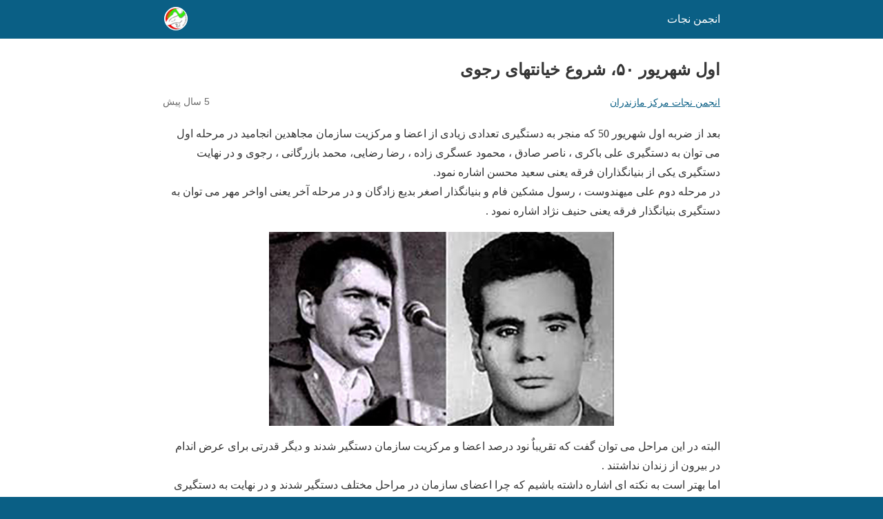

--- FILE ---
content_type: text/html; charset=UTF-8
request_url: https://www.nejatngo.org/fa/posts/40932?amp=1
body_size: 9566
content:
<!DOCTYPE html>
<html amp dir="rtl" lang="fa-IR" data-amp-auto-lightbox-disable transformed="self;v=1" i-amphtml-layout="" i-amphtml-no-boilerplate="">
<head><meta charset="utf-8"><meta name="viewport" content="width=device-width,minimum-scale=1"><link rel="preconnect" href="https://cdn.ampproject.org"><style amp-runtime="" i-amphtml-version="012510081644000">html{overflow-x:hidden!important}html.i-amphtml-fie{height:100%!important;width:100%!important}html:not([amp4ads]),html:not([amp4ads]) body{height:auto!important}html:not([amp4ads]) body{margin:0!important}body{-webkit-text-size-adjust:100%;-moz-text-size-adjust:100%;-ms-text-size-adjust:100%;text-size-adjust:100%}html.i-amphtml-singledoc.i-amphtml-embedded{-ms-touch-action:pan-y pinch-zoom;touch-action:pan-y pinch-zoom}html.i-amphtml-fie>body,html.i-amphtml-singledoc>body{overflow:visible!important}html.i-amphtml-fie:not(.i-amphtml-inabox)>body,html.i-amphtml-singledoc:not(.i-amphtml-inabox)>body{position:relative!important}html.i-amphtml-ios-embed-legacy>body{overflow-x:hidden!important;overflow-y:auto!important;position:absolute!important}html.i-amphtml-ios-embed{overflow-y:auto!important;position:static}#i-amphtml-wrapper{overflow-x:hidden!important;overflow-y:auto!important;position:absolute!important;top:0!important;left:0!important;right:0!important;bottom:0!important;margin:0!important;display:block!important}html.i-amphtml-ios-embed.i-amphtml-ios-overscroll,html.i-amphtml-ios-embed.i-amphtml-ios-overscroll>#i-amphtml-wrapper{-webkit-overflow-scrolling:touch!important}#i-amphtml-wrapper>body{position:relative!important;border-top:1px solid transparent!important}#i-amphtml-wrapper+body{visibility:visible}#i-amphtml-wrapper+body .i-amphtml-lightbox-element,#i-amphtml-wrapper+body[i-amphtml-lightbox]{visibility:hidden}#i-amphtml-wrapper+body[i-amphtml-lightbox] .i-amphtml-lightbox-element{visibility:visible}#i-amphtml-wrapper.i-amphtml-scroll-disabled,.i-amphtml-scroll-disabled{overflow-x:hidden!important;overflow-y:hidden!important}amp-instagram{padding:54px 0px 0px!important;background-color:#fff}amp-iframe iframe{box-sizing:border-box!important}[amp-access][amp-access-hide]{display:none}[subscriptions-dialog],body:not(.i-amphtml-subs-ready) [subscriptions-action],body:not(.i-amphtml-subs-ready) [subscriptions-section]{display:none!important}amp-experiment,amp-live-list>[update]{display:none}amp-list[resizable-children]>.i-amphtml-loading-container.amp-hidden{display:none!important}amp-list [fetch-error],amp-list[load-more] [load-more-button],amp-list[load-more] [load-more-end],amp-list[load-more] [load-more-failed],amp-list[load-more] [load-more-loading]{display:none}amp-list[diffable] div[role=list]{display:block}amp-story-page,amp-story[standalone]{min-height:1px!important;display:block!important;height:100%!important;margin:0!important;padding:0!important;overflow:hidden!important;width:100%!important}amp-story[standalone]{background-color:#000!important;position:relative!important}amp-story-page{background-color:#757575}amp-story .amp-active>div,amp-story .i-amphtml-loader-background{display:none!important}amp-story-page:not(:first-of-type):not([distance]):not([active]){transform:translateY(1000vh)!important}amp-autocomplete{position:relative!important;display:inline-block!important}amp-autocomplete>input,amp-autocomplete>textarea{padding:0.5rem;border:1px solid rgba(0,0,0,.33)}.i-amphtml-autocomplete-results,amp-autocomplete>input,amp-autocomplete>textarea{font-size:1rem;line-height:1.5rem}[amp-fx^=fly-in]{visibility:hidden}amp-script[nodom],amp-script[sandboxed]{position:fixed!important;top:0!important;width:1px!important;height:1px!important;overflow:hidden!important;visibility:hidden}
[hidden]{display:none!important}.i-amphtml-element{display:inline-block}.i-amphtml-blurry-placeholder{transition:opacity 0.3s cubic-bezier(0.0,0.0,0.2,1)!important;pointer-events:none}[layout=nodisplay]:not(.i-amphtml-element){display:none!important}.i-amphtml-layout-fixed,[layout=fixed][width][height]:not(.i-amphtml-layout-fixed){display:inline-block;position:relative}.i-amphtml-layout-responsive,[layout=responsive][width][height]:not(.i-amphtml-layout-responsive),[width][height][heights]:not([layout]):not(.i-amphtml-layout-responsive),[width][height][sizes]:not(img):not([layout]):not(.i-amphtml-layout-responsive){display:block;position:relative}.i-amphtml-layout-intrinsic,[layout=intrinsic][width][height]:not(.i-amphtml-layout-intrinsic){display:inline-block;position:relative;max-width:100%}.i-amphtml-layout-intrinsic .i-amphtml-sizer{max-width:100%}.i-amphtml-intrinsic-sizer{max-width:100%;display:block!important}.i-amphtml-layout-container,.i-amphtml-layout-fixed-height,[layout=container],[layout=fixed-height][height]:not(.i-amphtml-layout-fixed-height){display:block;position:relative}.i-amphtml-layout-fill,.i-amphtml-layout-fill.i-amphtml-notbuilt,[layout=fill]:not(.i-amphtml-layout-fill),body noscript>*{display:block;overflow:hidden!important;position:absolute;top:0;left:0;bottom:0;right:0}body noscript>*{position:absolute!important;width:100%;height:100%;z-index:2}body noscript{display:inline!important}.i-amphtml-layout-flex-item,[layout=flex-item]:not(.i-amphtml-layout-flex-item){display:block;position:relative;-ms-flex:1 1 auto;flex:1 1 auto}.i-amphtml-layout-fluid{position:relative}.i-amphtml-layout-size-defined{overflow:hidden!important}.i-amphtml-layout-awaiting-size{position:absolute!important;top:auto!important;bottom:auto!important}i-amphtml-sizer{display:block!important}@supports (aspect-ratio:1/1){i-amphtml-sizer.i-amphtml-disable-ar{display:none!important}}.i-amphtml-blurry-placeholder,.i-amphtml-fill-content{display:block;height:0;max-height:100%;max-width:100%;min-height:100%;min-width:100%;width:0;margin:auto}.i-amphtml-layout-size-defined .i-amphtml-fill-content{position:absolute;top:0;left:0;bottom:0;right:0}.i-amphtml-replaced-content,.i-amphtml-screen-reader{padding:0!important;border:none!important}.i-amphtml-screen-reader{position:fixed!important;top:0px!important;left:0px!important;width:4px!important;height:4px!important;opacity:0!important;overflow:hidden!important;margin:0!important;display:block!important;visibility:visible!important}.i-amphtml-screen-reader~.i-amphtml-screen-reader{left:8px!important}.i-amphtml-screen-reader~.i-amphtml-screen-reader~.i-amphtml-screen-reader{left:12px!important}.i-amphtml-screen-reader~.i-amphtml-screen-reader~.i-amphtml-screen-reader~.i-amphtml-screen-reader{left:16px!important}.i-amphtml-unresolved{position:relative;overflow:hidden!important}.i-amphtml-select-disabled{-webkit-user-select:none!important;-ms-user-select:none!important;user-select:none!important}.i-amphtml-notbuilt,[layout]:not(.i-amphtml-element),[width][height][heights]:not([layout]):not(.i-amphtml-element),[width][height][sizes]:not(img):not([layout]):not(.i-amphtml-element){position:relative;overflow:hidden!important;color:transparent!important}.i-amphtml-notbuilt:not(.i-amphtml-layout-container)>*,[layout]:not([layout=container]):not(.i-amphtml-element)>*,[width][height][heights]:not([layout]):not(.i-amphtml-element)>*,[width][height][sizes]:not([layout]):not(.i-amphtml-element)>*{display:none}amp-img:not(.i-amphtml-element)[i-amphtml-ssr]>img.i-amphtml-fill-content{display:block}.i-amphtml-notbuilt:not(.i-amphtml-layout-container),[layout]:not([layout=container]):not(.i-amphtml-element),[width][height][heights]:not([layout]):not(.i-amphtml-element),[width][height][sizes]:not(img):not([layout]):not(.i-amphtml-element){color:transparent!important;line-height:0!important}.i-amphtml-ghost{visibility:hidden!important}.i-amphtml-element>[placeholder],[layout]:not(.i-amphtml-element)>[placeholder],[width][height][heights]:not([layout]):not(.i-amphtml-element)>[placeholder],[width][height][sizes]:not([layout]):not(.i-amphtml-element)>[placeholder]{display:block;line-height:normal}.i-amphtml-element>[placeholder].amp-hidden,.i-amphtml-element>[placeholder].hidden{visibility:hidden}.i-amphtml-element:not(.amp-notsupported)>[fallback],.i-amphtml-layout-container>[placeholder].amp-hidden,.i-amphtml-layout-container>[placeholder].hidden{display:none}.i-amphtml-layout-size-defined>[fallback],.i-amphtml-layout-size-defined>[placeholder]{position:absolute!important;top:0!important;left:0!important;right:0!important;bottom:0!important;z-index:1}amp-img[i-amphtml-ssr]:not(.i-amphtml-element)>[placeholder]{z-index:auto}.i-amphtml-notbuilt>[placeholder]{display:block!important}.i-amphtml-hidden-by-media-query{display:none!important}.i-amphtml-element-error{background:red!important;color:#fff!important;position:relative!important}.i-amphtml-element-error:before{content:attr(error-message)}i-amp-scroll-container,i-amphtml-scroll-container{position:absolute;top:0;left:0;right:0;bottom:0;display:block}i-amp-scroll-container.amp-active,i-amphtml-scroll-container.amp-active{overflow:auto;-webkit-overflow-scrolling:touch}.i-amphtml-loading-container{display:block!important;pointer-events:none;z-index:1}.i-amphtml-notbuilt>.i-amphtml-loading-container{display:block!important}.i-amphtml-loading-container.amp-hidden{visibility:hidden}.i-amphtml-element>[overflow]{cursor:pointer;position:relative;z-index:2;visibility:hidden;display:initial;line-height:normal}.i-amphtml-layout-size-defined>[overflow]{position:absolute}.i-amphtml-element>[overflow].amp-visible{visibility:visible}template{display:none!important}.amp-border-box,.amp-border-box *,.amp-border-box :after,.amp-border-box :before{box-sizing:border-box}amp-pixel{display:none!important}amp-analytics,amp-auto-ads,amp-story-auto-ads{position:fixed!important;top:0!important;width:1px!important;height:1px!important;overflow:hidden!important;visibility:hidden}amp-story{visibility:hidden!important}html.i-amphtml-fie>amp-analytics{position:initial!important}[visible-when-invalid]:not(.visible),form [submit-error],form [submit-success],form [submitting]{display:none}amp-accordion{display:block!important}@media(min-width:1px){:where(amp-accordion>section)>:first-child{margin:0;background-color:#efefef;padding-right:20px;border:1px solid #dfdfdf}:where(amp-accordion>section)>:last-child{margin:0}}amp-accordion>section{float:none!important}amp-accordion>section>*{float:none!important;display:block!important;overflow:hidden!important;position:relative!important}amp-accordion,amp-accordion>section{margin:0}amp-accordion:not(.i-amphtml-built)>section>:last-child{display:none!important}amp-accordion:not(.i-amphtml-built)>section[expanded]>:last-child{display:block!important}</style><meta name="amp-to-amp-navigation" content="AMP-Redirect-To; AMP.navigateTo"><meta name="description" content="بعد از ضربه اول شهریور 50 که منجر به دستگیری تعدادی زیادی از اعضا و مرکزیت سازمان مجاهدین انجامید در مرحله اول می توان به دستگیری علی باکری ، ناصر صادق ،, مسعود رجوی, انجمن نجات مرکز مازندران, مسعود و مریم رجوی و رهبری فرقه"><meta property="og:locale" content="fa_IR"><meta property="og:type" content="article"><meta property="og:title" content="اول شهریور 50، شروع خیانتهای رجوی - انجمن نجات"><meta property="og:description" content="بعد از ضربه اول شهریور 50 که منجر به دستگیری تعدادی زیادی از اعضا و مرکزیت سازمان مجاهدین انجامید در مرحله اول می توان به دستگیری علی باکری ، ناصر صادق ،, مسعود رجوی, انجمن نجات مرکز مازندران, مسعود و مریم رجوی و رهبری فرقه"><meta property="og:url" content="https://www.nejatngo.org/fa/posts/40932"><meta property="og:site_name" content="انجمن نجات"><meta property="article:publisher" content="https://www.facebook.com/pg/Nejat-Society-254160775083059/posts/?ref=page_internal"><meta property="article:published_time" content="2020-08-23T05:16:26+00:00"><meta property="article:modified_time" content="2020-08-23T10:18:53+00:00"><meta property="og:image" content="https://www.nejatngo.org/fa/wp-content/uploads/Masud_Hanif.jpg"><meta property="og:image:width" content="500"><meta property="og:image:height" content="281"><meta property="og:image:type" content="image/jpeg"><meta name="author" content="انجمن نجات"><meta name="twitter:card" content="summary_large_image"><meta name="twitter:creator" content="@nejatngo"><meta name="twitter:site" content="@nejatngo"><meta name="robots" content="index, follow, max-image-preview:large, max-snippet:-1, max-video-preview:-1"><meta name="generator" content="AMP Plugin v2.5.5; mode=reader; theme=legacy"><meta name="generator" content="WordPress 6.8.3"><script async="" src="https://cdn.ampproject.org/v0.mjs" type="module" crossorigin="anonymous"></script><script async nomodule src="https://cdn.ampproject.org/v0.js" crossorigin="anonymous"></script><script src="https://cdn.ampproject.org/v0/amp-analytics-0.1.mjs" async="" custom-element="amp-analytics" type="module" crossorigin="anonymous"></script><script async nomodule src="https://cdn.ampproject.org/v0/amp-analytics-0.1.js" crossorigin="anonymous" custom-element="amp-analytics"></script><style amp-custom="">#amp-mobile-version-switcher{position:absolute;right:0;width:100%;z-index:100}#amp-mobile-version-switcher>a{background-color:#444;border:0;color:#eaeaea;display:block;font-family:-apple-system,BlinkMacSystemFont,Segoe UI,Roboto,Oxygen-Sans,Ubuntu,Cantarell,Helvetica Neue,sans-serif;font-size:16px;font-weight:600;padding:15px 0;text-align:center;-webkit-text-decoration:none;text-decoration:none}#amp-mobile-version-switcher>a:active,#amp-mobile-version-switcher>a:focus,#amp-mobile-version-switcher>a:hover{-webkit-text-decoration:underline;text-decoration:underline}:where(.wp-block-button__link){border-radius:9999px;box-shadow:none;padding:calc(.667em + 2px) calc(1.333em + 2px);text-decoration:none}:root :where(.wp-block-button .wp-block-button__link.is-style-outline),:root :where(.wp-block-button.is-style-outline>.wp-block-button__link){border:2px solid;padding:.667em 1.333em}:root :where(.wp-block-button .wp-block-button__link.is-style-outline:not(.has-text-color)),:root :where(.wp-block-button.is-style-outline>.wp-block-button__link:not(.has-text-color)){color:currentColor}:root :where(.wp-block-button .wp-block-button__link.is-style-outline:not(.has-background)),:root :where(.wp-block-button.is-style-outline>.wp-block-button__link:not(.has-background)){background-color:initial;background-image:none}:where(.wp-block-columns){margin-bottom:1.75em}:where(.wp-block-columns.has-background){padding:1.25em 2.375em}:where(.wp-block-post-comments input[type=submit]){border:none}:where(.wp-block-cover-image:not(.has-text-color)),:where(.wp-block-cover:not(.has-text-color)){color:#fff}:where(.wp-block-cover-image.is-light:not(.has-text-color)),:where(.wp-block-cover.is-light:not(.has-text-color)){color:#000}:root :where(.wp-block-cover h1:not(.has-text-color)),:root :where(.wp-block-cover h2:not(.has-text-color)),:root :where(.wp-block-cover h3:not(.has-text-color)),:root :where(.wp-block-cover h4:not(.has-text-color)),:root :where(.wp-block-cover h5:not(.has-text-color)),:root :where(.wp-block-cover h6:not(.has-text-color)),:root :where(.wp-block-cover p:not(.has-text-color)){color:inherit}:where(.wp-block-file){margin-bottom:1.5em}:where(.wp-block-file__button){border-radius:2em;display:inline-block;padding:.5em 1em}:where(.wp-block-file__button):is(a):active,:where(.wp-block-file__button):is(a):focus,:where(.wp-block-file__button):is(a):hover,:where(.wp-block-file__button):is(a):visited{box-shadow:none;color:#fff;opacity:.85;text-decoration:none}:where(.wp-block-group.wp-block-group-is-layout-constrained){position:relative}@keyframes show-content-image{0%{visibility:hidden}99%{visibility:hidden}to{visibility:visible}}@keyframes turn-on-visibility{0%{opacity:0}to{opacity:1}}@keyframes turn-off-visibility{0%{opacity:1;visibility:visible}99%{opacity:0;visibility:visible}to{opacity:0;visibility:hidden}}@keyframes lightbox-zoom-in{0%{transform:translate(calc(( ( -100vw + var(--wp--lightbox-scrollbar-width) ) / 2 + var(--wp--lightbox-initial-left-position) ) * -1),calc(-50vh + var(--wp--lightbox-initial-top-position))) scale(var(--wp--lightbox-scale))}to{transform:translate(50%,-50%) scale(1)}}@keyframes lightbox-zoom-out{0%{transform:translate(50%,-50%) scale(1);visibility:visible}99%{visibility:visible}to{transform:translate(calc(( ( -100vw + var(--wp--lightbox-scrollbar-width) ) / 2 + var(--wp--lightbox-initial-left-position) ) * -1),calc(-50vh + var(--wp--lightbox-initial-top-position))) scale(var(--wp--lightbox-scale));visibility:hidden}}:where(.wp-block-latest-comments:not([data-amp-original-style*=line-height] .wp-block-latest-comments__comment)){line-height:1.1}:where(.wp-block-latest-comments:not([data-amp-original-style*=line-height] .wp-block-latest-comments__comment-excerpt p)){line-height:1.8}:root :where(.wp-block-latest-posts.is-grid){padding:0}:root :where(.wp-block-latest-posts.wp-block-latest-posts__list){padding-right:0}:root :where(.wp-block-list.has-background){padding:1.25em 2.375em}:where(.wp-block-navigation.has-background .wp-block-navigation-item a:not(.wp-element-button)),:where(.wp-block-navigation.has-background .wp-block-navigation-submenu a:not(.wp-element-button)){padding:.5em 1em}:where(.wp-block-navigation .wp-block-navigation__submenu-container .wp-block-navigation-item a:not(.wp-element-button)),:where(.wp-block-navigation .wp-block-navigation__submenu-container .wp-block-navigation-submenu a:not(.wp-element-button)),:where(.wp-block-navigation .wp-block-navigation__submenu-container .wp-block-navigation-submenu button.wp-block-navigation-item__content),:where(.wp-block-navigation .wp-block-navigation__submenu-container .wp-block-pages-list__item button.wp-block-navigation-item__content){padding:.5em 1em}@keyframes overlay-menu__fade-in-animation{0%{opacity:0;transform:translateY(.5em)}to{opacity:1;transform:translateY(0)}}:root :where(p.has-background){padding:1.25em 2.375em}:where(p.has-text-color:not(.has-link-color)) a{color:inherit}:where(.wp-block-post-excerpt){box-sizing:border-box;margin-bottom:var(--wp--style--block-gap);margin-top:var(--wp--style--block-gap)}:where(.wp-block-preformatted.has-background){padding:1.25em 2.375em}:where(.wp-block-search__button){border:1px solid #ccc;padding:6px 10px}:where(.wp-block-search__input){font-family:inherit;font-size:inherit;font-style:inherit;font-weight:inherit;letter-spacing:inherit;line-height:inherit;text-transform:inherit}:where(.wp-block-search__button-inside .wp-block-search__inside-wrapper){border:1px solid #949494;box-sizing:border-box;padding:4px}:where(.wp-block-search__button-inside .wp-block-search__inside-wrapper) :where(.wp-block-search__button){padding:4px 8px}:root :where(.wp-block-separator.is-style-dots){height:auto;line-height:1;text-align:center}:root :where(.wp-block-separator.is-style-dots):before{color:currentColor;content:"···";font-family:serif;font-size:1.5em;letter-spacing:2em;padding-left:2em}:root :where(.wp-block-site-logo.is-style-rounded){border-radius:9999px}:root :where(.wp-block-social-links .wp-social-link a){padding:.25em}:root :where(.wp-block-social-links.is-style-logos-only .wp-social-link a){padding:0}:root :where(.wp-block-social-links.is-style-pill-shape .wp-social-link a){padding-left:.6666666667em;padding-right:.6666666667em}:root :where(.wp-block-tag-cloud.is-style-outline){display:flex;flex-wrap:wrap;gap:1ch}:root :where(.wp-block-tag-cloud.is-style-outline a){border:1px solid;margin-left:0;padding:1ch 2ch}:root :where(.wp-block-tag-cloud.is-style-outline a):not(#_#_#_#_#_#_#_#_){font-size:unset;text-decoration:none}:root :where(.wp-block-table-of-contents){box-sizing:border-box}:where(.wp-block-term-description){box-sizing:border-box;margin-bottom:var(--wp--style--block-gap);margin-top:var(--wp--style--block-gap)}:where(pre.wp-block-verse){font-family:inherit}:root{--wp--preset--font-size--normal:16px;--wp--preset--font-size--huge:42px}.aligncenter{clear:both}html :where(.has-border-color){border-style:solid}html :where([data-amp-original-style*=border-top-color]){border-top-style:solid}html :where([data-amp-original-style*=border-right-color]){border-left-style:solid}html :where([data-amp-original-style*=border-bottom-color]){border-bottom-style:solid}html :where([data-amp-original-style*=border-left-color]){border-right-style:solid}html :where([data-amp-original-style*=border-width]){border-style:solid}html :where([data-amp-original-style*=border-top-width]){border-top-style:solid}html :where([data-amp-original-style*=border-right-width]){border-left-style:solid}html :where([data-amp-original-style*=border-bottom-width]){border-bottom-style:solid}html :where([data-amp-original-style*=border-left-width]){border-right-style:solid}html :where(amp-img[class*=wp-image-]),html :where(amp-anim[class*=wp-image-]){height:auto;max-width:100%}:where(figure){margin:0 0 1em}html :where(.is-position-sticky){--wp-admin--admin-bar--position-offset:var(--wp-admin--admin-bar--height,0px)}@media screen and (max-width:600px){html :where(.is-position-sticky){--wp-admin--admin-bar--position-offset:0px}}:root :where(.wp-block-image figcaption){color:#555;font-size:13px;text-align:center}:where(.wp-block-group.has-background){padding:1.25em 2.375em}:root :where(.wp-block-template-part.has-background){margin-bottom:0;margin-top:0;padding:1.25em 2.375em}amp-img.amp-wp-enforced-sizes{object-fit:contain}amp-img img,amp-img noscript{image-rendering:inherit;object-fit:inherit;object-position:inherit}.aligncenter{margin-top:1em;margin-right:auto;margin-bottom:1em;margin-left:auto}.aligncenter{display:block;text-align:center;margin-left:auto;margin-right:auto}.amp-wp-enforced-sizes{max-width:100%;margin:0 auto}html{background:#0a5f85}body{background:#fff;color:#353535;font-family:Georgia,"Times New Roman",Times,Serif;font-weight:300;line-height:1.75}p{margin:0 0 1em;padding:0}a,a:visited{color:#0a5f85}a:hover,a:active,a:focus{color:#353535}.amp-wp-meta,.amp-wp-header div,.amp-wp-title,.amp-wp-tax-category,.amp-wp-tax-tag,.amp-wp-comments-link,.amp-wp-footer p,.back-to-top{font-family:-apple-system,BlinkMacSystemFont,"Segoe UI","Roboto","Oxygen-Sans","Ubuntu","Cantarell","Helvetica Neue",sans-serif}.amp-wp-header{background-color:#0a5f85}.amp-wp-header div{color:#fff;font-size:1em;font-weight:400;margin:0 auto;max-width:calc(840px - 32px);padding:.875em 16px;position:relative}.amp-wp-header a{color:#fff;text-decoration:none}.amp-wp-header .amp-wp-site-icon{background-color:#fff;border:1px solid #fff;border-radius:50%;position:absolute;left:18px;top:10px}.amp-wp-article{color:#353535;font-weight:400;margin:1.5em auto;max-width:840px;overflow-wrap:break-word;word-wrap:break-word}.amp-wp-article-header{align-items:center;align-content:stretch;display:flex;flex-wrap:wrap;justify-content:space-between;margin:1.5em 16px 0}.amp-wp-title{color:#353535;display:block;flex:1 0 100%;font-weight:900;margin:0 0 .625em;width:100%}.amp-wp-meta{color:#696969;display:inline-block;flex:2 1 50%;font-size:.875em;line-height:1.5em;margin:0 0 1.5em;padding:0}.amp-wp-article-header .amp-wp-meta:last-of-type{text-align:left}.amp-wp-article-header .amp-wp-meta:first-of-type{text-align:right}.amp-wp-byline amp-img,.amp-wp-byline .amp-wp-author{display:inline-block;vertical-align:middle}.amp-wp-byline amp-img{border:1px solid #0a5f85;border-radius:50%;position:relative;margin-left:6px}.amp-wp-posted-on{text-align:left}.amp-wp-article-content{margin:0 16px}.amp-wp-article-content amp-img{margin:0 auto}.amp-wp-article-footer .amp-wp-meta{display:block}.amp-wp-tax-category,.amp-wp-tax-tag{color:#696969;font-size:.875em;line-height:1.5em;margin:1.5em 16px}.amp-wp-comments-link{color:#696969;font-size:.875em;line-height:1.5em;text-align:center;margin:2.25em 0 1.5em}.amp-wp-comments-link a{border-style:solid;border-color:#c2c2c2;border-width:1px 1px 2px;border-radius:4px;background-color:transparent;color:#0a5f85;cursor:pointer;display:block;font-size:14px;font-weight:600;line-height:18px;margin:0 auto;max-width:200px;padding:11px 16px;text-decoration:none;width:50%;-webkit-transition:background-color .2s ease;transition:background-color .2s ease}.amp-wp-footer{border-top:1px solid #c2c2c2;margin:calc(1.5em - 1px) 0 0}.amp-wp-footer div{margin:0 auto;max-width:calc(840px - 32px);padding:1.25em 16px 1.25em;position:relative}.amp-wp-footer h2{font-size:1em;line-height:1.375em;margin:0 0 .5em}.amp-wp-footer p{color:#696969;font-size:.8em;line-height:1.5em;margin:0 85px 0 0}.amp-wp-footer a{text-decoration:none}.back-to-top{bottom:1.275em;font-size:.8em;font-weight:600;line-height:2em;position:absolute;left:16px}</style><link rel="canonical" href="https://www.nejatngo.org/fa/posts/40932"><script type="application/ld+json" class="yoast-schema-graph">{"@context":"https://schema.org","@graph":[{"@type":"Article","@id":"https://www.nejatngo.org/fa/posts/40932#article","isPartOf":{"@id":"https://www.nejatngo.org/fa/posts/40932"},"author":{"name":"انجمن نجات","@id":"https://www.nejatngo.org/fa/#/schema/person/1fca0ab8632dce757fdd788b0c65b269"},"headline":"اول شهریور ۵۰، شروع خیانتهای رجوی","datePublished":"2020-08-23T05:16:26+00:00","dateModified":"2020-08-23T10:18:53+00:00","mainEntityOfPage":{"@id":"https://www.nejatngo.org/fa/posts/40932"},"wordCount":0,"commentCount":0,"publisher":{"@id":"https://www.nejatngo.org/fa/#organization"},"image":{"@id":"https://www.nejatngo.org/fa/posts/40932#primaryimage"},"thumbnailUrl":"https://www.nejatngo.org/fa/wp-content/uploads/Masud_Hanif.jpg","keywords":["مسعود و مریم رجوی و رهبری فرقه"],"articleSection":["مسعود رجوی"],"inLanguage":"fa-IR","potentialAction":[{"@type":"CommentAction","name":"Comment","target":["https://www.nejatngo.org/fa/posts/40932#respond"]}]},{"@type":"WebPage","@id":"https://www.nejatngo.org/fa/posts/40932","url":"https://www.nejatngo.org/fa/posts/40932","name":"اول شهریور 50، شروع خیانتهای رجوی - انجمن نجات","isPartOf":{"@id":"https://www.nejatngo.org/fa/#website"},"primaryImageOfPage":{"@id":"https://www.nejatngo.org/fa/posts/40932#primaryimage"},"image":{"@id":"https://www.nejatngo.org/fa/posts/40932#primaryimage"},"thumbnailUrl":"https://www.nejatngo.org/fa/wp-content/uploads/Masud_Hanif.jpg","datePublished":"2020-08-23T05:16:26+00:00","dateModified":"2020-08-23T10:18:53+00:00","description":"بعد از ضربه اول شهریور 50 که منجر به دستگیری تعدادی زیادی از اعضا و مرکزیت سازمان مجاهدین انجامید در مرحله اول می توان به دستگیری علی باکری ، ناصر صادق ،, مسعود رجوی, انجمن نجات مرکز مازندران, مسعود و مریم رجوی و رهبری فرقه","breadcrumb":{"@id":"https://www.nejatngo.org/fa/posts/40932#breadcrumb"},"inLanguage":"fa-IR","potentialAction":[{"@type":"ReadAction","target":["https://www.nejatngo.org/fa/posts/40932"]}]},{"@type":"ImageObject","inLanguage":"fa-IR","@id":"https://www.nejatngo.org/fa/posts/40932#primaryimage","url":"https://www.nejatngo.org/fa/wp-content/uploads/Masud_Hanif.jpg","contentUrl":"https://www.nejatngo.org/fa/wp-content/uploads/Masud_Hanif.jpg","width":500,"height":281,"caption":"مسعود رجوی و حنیف نژاد"},{"@type":"BreadcrumbList","@id":"https://www.nejatngo.org/fa/posts/40932#breadcrumb","itemListElement":[{"@type":"ListItem","position":1,"name":"صفحه اصلی","item":"https://www.nejatngo.org/fa"},{"@type":"ListItem","position":2,"name":"مسعود رجوی","item":"https://www.nejatngo.org/fa/topic/%d9%85%d8%b3%d8%b9%d9%88%d8%af-%d8%b1%d8%ac%d9%88%db%8c"},{"@type":"ListItem","position":3,"name":"اول شهریور 50، شروع خیانتهای رجوی"}]},{"@type":"WebSite","@id":"https://www.nejatngo.org/fa/#website","url":"https://www.nejatngo.org/fa/","name":"انجمن نجات","description":"تلاش برای رهایی از فرقه رجوی","publisher":{"@id":"https://www.nejatngo.org/fa/#organization"},"potentialAction":[{"@type":"SearchAction","target":{"@type":"EntryPoint","urlTemplate":"https://www.nejatngo.org/fa/?s={search_term_string}"},"query-input":{"@type":"PropertyValueSpecification","valueRequired":true,"valueName":"search_term_string"}}],"inLanguage":"fa-IR"},{"@type":"Organization","@id":"https://www.nejatngo.org/fa/#organization","name":"انجمن نجات","url":"https://www.nejatngo.org/fa/","logo":{"@type":"ImageObject","inLanguage":"fa-IR","@id":"https://www.nejatngo.org/fa/#/schema/logo/image/","url":"https://www.nejatngo.org/fa/wp-content/uploads/Nejat-Society-Fav.png","contentUrl":"https://www.nejatngo.org/fa/wp-content/uploads/Nejat-Society-Fav.png","width":512,"height":512,"caption":"انجمن نجات"},"image":{"@id":"https://www.nejatngo.org/fa/#/schema/logo/image/"},"sameAs":["https://www.facebook.com/pg/Nejat-Society-254160775083059/posts/?ref=page_internal","https://x.com/nejatngo","https://www.instagram.com/nejat_society/","https://www.youtube.com/channel/UC6cTjwgVnXbFNnPgerv6Vqw/"]},{"@type":"Person","@id":"https://www.nejatngo.org/fa/#/schema/person/1fca0ab8632dce757fdd788b0c65b269","name":"انجمن نجات"}]}</script></head>
<body>
<header id="top" class="amp-wp-header">
<div> <a href="https://www.nejatngo.org/fa/?amp=1"> <amp-img src="https://www.nejatngo.org/fa/wp-content/uploads/./cropped-Nejat-Society-Fav-2-32x32.png" width="32" height="32" class="amp-wp-site-icon amp-wp-enforced-sizes i-amphtml-layout-intrinsic i-amphtml-layout-size-defined" data-hero-candidate="" alt="نماد سایت" layout="intrinsic" data-hero i-amphtml-ssr i-amphtml-layout="intrinsic"><i-amphtml-sizer slot="i-amphtml-svc" class="i-amphtml-sizer"><img alt="" aria-hidden="true" class="i-amphtml-intrinsic-sizer" role="presentation" src="[data-uri]"></i-amphtml-sizer><img class="i-amphtml-fill-content i-amphtml-replaced-content" decoding="async" alt="نماد سایت" src="https://www.nejatngo.org/fa/wp-content/uploads/./cropped-Nejat-Society-Fav-2-32x32.png"></amp-img> <span class="amp-site-title"> انجمن نجات </span> </a></div></header>
<article class="amp-wp-article">
<header class="amp-wp-article-header">
<h1 class="amp-wp-title">اول شهریور ۵۰، شروع خیانتهای رجوی</h1>
<div class="amp-wp-meta amp-wp-byline"> <span class="amp-wp-author author vcard"><a href="https://www.nejatngo.org/fa/blog/%d8%a7%d9%86%d8%ac%d9%85%d9%86-%d9%86%d8%ac%d8%a7%d8%aa-%d9%85%d8%b1%da%a9%d8%b2-%d9%85%d8%a7%d8%b2%d9%86%d8%af%d8%b1%d8%a7%d9%86?amp=1" rel="tag">انجمن نجات مرکز مازندران</a></span></div><div class="amp-wp-meta amp-wp-posted-on"> <time datetime="2020-08-23T09:46:26+00:00"> 5 سال پیش </time></div></header>
<div class="amp-wp-article-content"> <p>بعد از ضربه اول شهریور 50 که منجر به دستگیری تعدادی زیادی از اعضا و مرکزیت سازمان مجاهدین انجامید در مرحله اول می توان به دستگیری علی باکری ، ناصر صادق ، محمود عسگری زاده ، رضا رضایی، محمد بازرگانی ، رجوی و در نهایت دستگیری یکی از بنیانگذاران فرقه یعنی سعید محسن اشاره نمود.<br> در مرحله دوم علی میهندوست ، رسول مشکین فام و بنیانگذار اصغر بدیع زادگان و در مرحله آخر یعنی اواخر مهر می توان به دستگیری بنیانگذار فرقه یعنی حنیف نژاد اشاره نمود .</p> <p><amp-img class="size-full wp-image-25823 aligncenter amp-wp-enforced-sizes i-amphtml-layout-intrinsic i-amphtml-layout-size-defined" src="https://www.nejatngo.org/fa/wp-content/uploads/Masud_Hanif.jpg" alt="" width="500" height="281" srcset="https://www.nejatngo.org/fa/wp-content/uploads/Masud_Hanif.jpg 500w, https://www.nejatngo.org/fa/wp-content/uploads/Masud_Hanif-300x169.jpg 300w, https://www.nejatngo.org/fa/wp-content/uploads/Masud_Hanif-390x220.jpg 390w" sizes="auto, (max-width: 500px) 100vw, 500px" layout="intrinsic" disable-inline-width="" i-amphtml-layout="intrinsic"><i-amphtml-sizer slot="i-amphtml-svc" class="i-amphtml-sizer"><img alt="" aria-hidden="true" class="i-amphtml-intrinsic-sizer" role="presentation" src="[data-uri]"></i-amphtml-sizer><noscript><img loading="lazy" decoding="async" src="https://www.nejatngo.org/fa/wp-content/uploads/Masud_Hanif.jpg" alt="" width="500" height="281" srcset="https://www.nejatngo.org/fa/wp-content/uploads/Masud_Hanif.jpg 500w, https://www.nejatngo.org/fa/wp-content/uploads/Masud_Hanif-300x169.jpg 300w, https://www.nejatngo.org/fa/wp-content/uploads/Masud_Hanif-390x220.jpg 390w" sizes="auto, (max-width: 500px) 100vw, 500px"></noscript></amp-img></p> <p>البته در این مراحل می توان گفت که تقریباٌ نود درصد اعضا و مرکزیت سازمان دستگیر شدند و دیگر قدرتی برای عرض اندام در بیرون از زندان نداشتند .<br> اما بهتر است به نکته ای اشاره داشته باشیم که چرا اعضای سازمان در مراحل مختلف دستگیر شدند و در نهایت به دستگیری بنیانگذار حنیف نژاد ختم شد . در این جا بهتر است به حرفهای رئیس ساواک وقت در زمان شاه یعنی پرویز ثابتی اشاره کنیم که علت دستگیری را به طور کامل افشا نمود. وی در کتاب خود عنوان داشت تمام دستگیری های بعد از شهریور یعنی مرحله اول همکاری همه جانبه رجوی با ساواک بوده و حتی تا آنجا در همکاری با ساواک پیش رفت که محل استقرار حنیف نژاد را هم لو داد و حتی با ماموران ساواک با خودروهای شان به شناسایی نیروهای سازمان بیرون می رفت .<br> اما رجوی برای اینکه همه کثافت کاری های خود را درهمکاری با ماموران ساواک بپوشاند سعی نمود در زندگی قدری با پز مقاومت خودی نشان دهد و وانمود کرد که در زیر شکنجه تحمل داشته و هیچ گونه همکاری با ماموران ساواک نداشته است. اما در پس این همکاری همه جانبه که برادرش کاظم رجوی نیز که خود از ماموران مخفی ساواک در اروپا بوده، حکم اعدام وی به بهانه همکاری همه جانبه رجوی و لو دادن محل استقرار حنیف نژاد به ابد تقلیل یافت و این گونه بود که جان کثیفش را به در برد .<br> رجوی در همان زندان سعی نمود با کشته شدن حنیف نژاد که وی را قبول نداشت قدرت سازمان را به دست بگیرد چون از همان ابتدا حس قدرت طلبی در وی وجود داشت و در زندان با شارلاتان بازی و با فریبکاری کادرهای قدیمی سازمان را همراه خود نمود و حتی وقتی در سال 57 از زندان آزاد شد سعی نمود با افرادی که دست به افشاگری در مورد همکاری وی با ساواک می زدند با توهین کردن و ناسزا گفتن آنان را به دروغ متهم و خودش را فردی پاک نشان دهد.<br> اکنون هر روز که می گذرد ماهیت رجوی برای همه روشن می شود که وی هم چنان به دنبال قدرت بوده و حاضر نیست قبول کند که شکست خورده است و هم چنان اعضای تهی مغز قدیمی که اسیر مغزشویی رجوی قرار گرفتند هم چنان بر طبل توخالی مقاومت وی در زندان می کوبند و می خواهند ماهیت وی را آن گونه که در زندان بوده بر عکس نشان دهند .<br> رجوی تا حدی مرزهای وقاحت را در نوردیده که حاضر نیست به نام اصلی بنیانگذاران سازمان هم اشاره کند و سعی می کند از سه نام یعنی حنیف نژاد ، سعید محسن و بدیع زادگان نام ببرد در حالی که یکی از بنیانگذاران اصلی سازمان نیک بین بوده است که بعد از مدتی به خاطر شناخت از ماهیت دو گانه ایدئولوژی سازمان خودش را کنار کشید و دیگر حاضر نشد با آنان تن به همکاری بدهد .<br> آری رجوی که تشنه قدرت بود و هنوز هم سعی دارد با کمک جناح جنگ طلب آمریکایی به قدرت برسد و می توان گفت که رجوی هیچ وقت حاضر نشد بهایی برای جان بی ارزشش که مدعی مبارزه بود بپردازد .<br> اکنون می توان گفت که اول شهریور سال 50 که شروع دستگیری اعضای مرکزیت سازمان بود نقطه شروع خیانت رجوی به اعضای مرکزیت و بنیانگذاران نیز محسوب می شود و هنوز هم این لکه ننگ بر پیشانی او حک شده و هیچ وقت از بین نخواهد رفت .<br> هادی شبانی</p></div><footer class="amp-wp-article-footer">
<div class="amp-wp-meta amp-wp-tax-category"> دسته ها: <a href="https://www.nejatngo.org/fa/topic/%d9%85%d8%b3%d8%b9%d9%88%d8%af-%d8%b1%d8%ac%d9%88%db%8c?amp=1" rel="category tag">مسعود رجوی</a></div><div class="amp-wp-meta amp-wp-tax-tag"> برچسب ها: <a href="https://www.nejatngo.org/fa/tag/%d9%85%d8%b3%d8%b9%d9%88%d8%af-%d9%88-%d9%85%d8%b1%db%8c%d9%85-%d8%b1%d8%ac%d9%88%db%8c-%d9%88-%d8%b1%d9%87%d8%a8%d8%b1%db%8c-%d9%81%d8%b1%d9%82%d9%87?amp=1" rel="tag">مسعود و مریم رجوی و رهبری فرقه</a></div><div class="amp-wp-meta amp-wp-comments-link"> <a href="https://www.nejatngo.org/fa/posts/40932?noamp=mobile#respond"> یک دیدگاه ارسال کنید </a></div></footer>
</article>
<footer class="amp-wp-footer">
<div> <h2>انجمن نجات</h2> <a href="#top" class="back-to-top">بازگشت به بالا</a></div></footer>
<div id="amp-mobile-version-switcher"> <a rel="nofollow" href="https://www.nejatngo.org/fa/posts/40932?noamp=mobile"> خروج از نسخه موبایل </a></div><amp-analytics id="9ef3d57c-e8da-4c1a-a3bf-0cb6bdc55f2a" type="googleanalytics" class="i-amphtml-layout-fixed i-amphtml-layout-size-defined" style="width:1px;height:1px" i-amphtml-layout="fixed"><script type="application/json">{"vars":{"gtag_id":"G-363XCFDCY2","config":{"G-363XCFDCY2":{"groups":"default"}}}}</script></amp-analytics>
</body></html><!-- via php -->